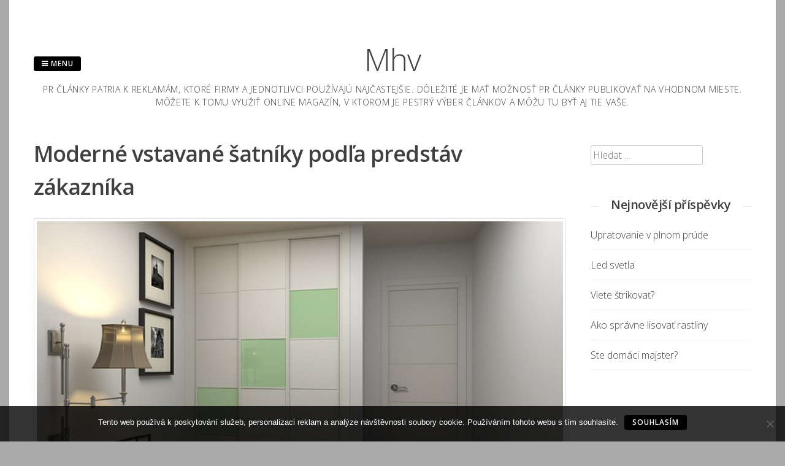

--- FILE ---
content_type: text/html; charset=UTF-8
request_url: https://www.mhv.sk/moderne-vstavane-satniky-podla-predstav-zakaznika/
body_size: 10679
content:
<!DOCTYPE html>
<html lang="cs">
<head>
<meta charset="UTF-8">
<meta name="viewport" content="width=device-width, initial-scale=1"> 
<link rel="profile" href="http://gmpg.org/xfn/11">
<link rel="pingback" href="https://www.mhv.sk/xmlrpc.php">
<meta name='robots' content='index, follow, max-image-preview:large, max-snippet:-1, max-video-preview:-1' />

	<!-- This site is optimized with the Yoast SEO plugin v26.7 - https://yoast.com/wordpress/plugins/seo/ -->
	<title>Moderné vstavané šatníky podľa predstáv zákazníka</title>
	<meta name="description" content="Vstavané šatníky rozhodne nie sú riešením iba pre príliš malé byty alebo domy. V súčasnosti ich už nájdete v každej jednej modernej domácnosti." />
	<link rel="canonical" href="https://www.mhv.sk/moderne-vstavane-satniky-podla-predstav-zakaznika/" />
	<meta property="og:locale" content="cs_CZ" />
	<meta property="og:type" content="article" />
	<meta property="og:title" content="Moderné vstavané šatníky podľa predstáv zákazníka" />
	<meta property="og:description" content="Vstavané šatníky rozhodne nie sú riešením iba pre príliš malé byty alebo domy. V súčasnosti ich už nájdete v každej jednej modernej domácnosti." />
	<meta property="og:url" content="https://www.mhv.sk/moderne-vstavane-satniky-podla-predstav-zakaznika/" />
	<meta property="og:site_name" content="Mhv" />
	<meta property="article:published_time" content="2019-08-01T07:15:15+00:00" />
	<meta property="article:modified_time" content="2023-04-27T16:36:32+00:00" />
	<meta property="og:image" content="https://mhv.sk/wp-content/uploads/img_a313192_w16467_t1596179758.jpg" />
	<meta name="twitter:card" content="summary_large_image" />
	<meta name="twitter:label1" content="Napsal(a)" />
	<meta name="twitter:data1" content="" />
	<meta name="twitter:label2" content="Odhadovaná doba čtení" />
	<meta name="twitter:data2" content="2 minuty" />
	<!-- / Yoast SEO plugin. -->


<link rel='dns-prefetch' href='//fonts.googleapis.com' />
<style id='wp-img-auto-sizes-contain-inline-css' type='text/css'>
img:is([sizes=auto i],[sizes^="auto," i]){contain-intrinsic-size:3000px 1500px}
/*# sourceURL=wp-img-auto-sizes-contain-inline-css */
</style>
<style id='wp-block-library-inline-css' type='text/css'>
:root{--wp-block-synced-color:#7a00df;--wp-block-synced-color--rgb:122,0,223;--wp-bound-block-color:var(--wp-block-synced-color);--wp-editor-canvas-background:#ddd;--wp-admin-theme-color:#007cba;--wp-admin-theme-color--rgb:0,124,186;--wp-admin-theme-color-darker-10:#006ba1;--wp-admin-theme-color-darker-10--rgb:0,107,160.5;--wp-admin-theme-color-darker-20:#005a87;--wp-admin-theme-color-darker-20--rgb:0,90,135;--wp-admin-border-width-focus:2px}@media (min-resolution:192dpi){:root{--wp-admin-border-width-focus:1.5px}}.wp-element-button{cursor:pointer}:root .has-very-light-gray-background-color{background-color:#eee}:root .has-very-dark-gray-background-color{background-color:#313131}:root .has-very-light-gray-color{color:#eee}:root .has-very-dark-gray-color{color:#313131}:root .has-vivid-green-cyan-to-vivid-cyan-blue-gradient-background{background:linear-gradient(135deg,#00d084,#0693e3)}:root .has-purple-crush-gradient-background{background:linear-gradient(135deg,#34e2e4,#4721fb 50%,#ab1dfe)}:root .has-hazy-dawn-gradient-background{background:linear-gradient(135deg,#faaca8,#dad0ec)}:root .has-subdued-olive-gradient-background{background:linear-gradient(135deg,#fafae1,#67a671)}:root .has-atomic-cream-gradient-background{background:linear-gradient(135deg,#fdd79a,#004a59)}:root .has-nightshade-gradient-background{background:linear-gradient(135deg,#330968,#31cdcf)}:root .has-midnight-gradient-background{background:linear-gradient(135deg,#020381,#2874fc)}:root{--wp--preset--font-size--normal:16px;--wp--preset--font-size--huge:42px}.has-regular-font-size{font-size:1em}.has-larger-font-size{font-size:2.625em}.has-normal-font-size{font-size:var(--wp--preset--font-size--normal)}.has-huge-font-size{font-size:var(--wp--preset--font-size--huge)}.has-text-align-center{text-align:center}.has-text-align-left{text-align:left}.has-text-align-right{text-align:right}.has-fit-text{white-space:nowrap!important}#end-resizable-editor-section{display:none}.aligncenter{clear:both}.items-justified-left{justify-content:flex-start}.items-justified-center{justify-content:center}.items-justified-right{justify-content:flex-end}.items-justified-space-between{justify-content:space-between}.screen-reader-text{border:0;clip-path:inset(50%);height:1px;margin:-1px;overflow:hidden;padding:0;position:absolute;width:1px;word-wrap:normal!important}.screen-reader-text:focus{background-color:#ddd;clip-path:none;color:#444;display:block;font-size:1em;height:auto;left:5px;line-height:normal;padding:15px 23px 14px;text-decoration:none;top:5px;width:auto;z-index:100000}html :where(.has-border-color){border-style:solid}html :where([style*=border-top-color]){border-top-style:solid}html :where([style*=border-right-color]){border-right-style:solid}html :where([style*=border-bottom-color]){border-bottom-style:solid}html :where([style*=border-left-color]){border-left-style:solid}html :where([style*=border-width]){border-style:solid}html :where([style*=border-top-width]){border-top-style:solid}html :where([style*=border-right-width]){border-right-style:solid}html :where([style*=border-bottom-width]){border-bottom-style:solid}html :where([style*=border-left-width]){border-left-style:solid}html :where(img[class*=wp-image-]){height:auto;max-width:100%}:where(figure){margin:0 0 1em}html :where(.is-position-sticky){--wp-admin--admin-bar--position-offset:var(--wp-admin--admin-bar--height,0px)}@media screen and (max-width:600px){html :where(.is-position-sticky){--wp-admin--admin-bar--position-offset:0px}}

/*# sourceURL=wp-block-library-inline-css */
</style><style id='global-styles-inline-css' type='text/css'>
:root{--wp--preset--aspect-ratio--square: 1;--wp--preset--aspect-ratio--4-3: 4/3;--wp--preset--aspect-ratio--3-4: 3/4;--wp--preset--aspect-ratio--3-2: 3/2;--wp--preset--aspect-ratio--2-3: 2/3;--wp--preset--aspect-ratio--16-9: 16/9;--wp--preset--aspect-ratio--9-16: 9/16;--wp--preset--color--black: #000000;--wp--preset--color--cyan-bluish-gray: #abb8c3;--wp--preset--color--white: #ffffff;--wp--preset--color--pale-pink: #f78da7;--wp--preset--color--vivid-red: #cf2e2e;--wp--preset--color--luminous-vivid-orange: #ff6900;--wp--preset--color--luminous-vivid-amber: #fcb900;--wp--preset--color--light-green-cyan: #7bdcb5;--wp--preset--color--vivid-green-cyan: #00d084;--wp--preset--color--pale-cyan-blue: #8ed1fc;--wp--preset--color--vivid-cyan-blue: #0693e3;--wp--preset--color--vivid-purple: #9b51e0;--wp--preset--gradient--vivid-cyan-blue-to-vivid-purple: linear-gradient(135deg,rgb(6,147,227) 0%,rgb(155,81,224) 100%);--wp--preset--gradient--light-green-cyan-to-vivid-green-cyan: linear-gradient(135deg,rgb(122,220,180) 0%,rgb(0,208,130) 100%);--wp--preset--gradient--luminous-vivid-amber-to-luminous-vivid-orange: linear-gradient(135deg,rgb(252,185,0) 0%,rgb(255,105,0) 100%);--wp--preset--gradient--luminous-vivid-orange-to-vivid-red: linear-gradient(135deg,rgb(255,105,0) 0%,rgb(207,46,46) 100%);--wp--preset--gradient--very-light-gray-to-cyan-bluish-gray: linear-gradient(135deg,rgb(238,238,238) 0%,rgb(169,184,195) 100%);--wp--preset--gradient--cool-to-warm-spectrum: linear-gradient(135deg,rgb(74,234,220) 0%,rgb(151,120,209) 20%,rgb(207,42,186) 40%,rgb(238,44,130) 60%,rgb(251,105,98) 80%,rgb(254,248,76) 100%);--wp--preset--gradient--blush-light-purple: linear-gradient(135deg,rgb(255,206,236) 0%,rgb(152,150,240) 100%);--wp--preset--gradient--blush-bordeaux: linear-gradient(135deg,rgb(254,205,165) 0%,rgb(254,45,45) 50%,rgb(107,0,62) 100%);--wp--preset--gradient--luminous-dusk: linear-gradient(135deg,rgb(255,203,112) 0%,rgb(199,81,192) 50%,rgb(65,88,208) 100%);--wp--preset--gradient--pale-ocean: linear-gradient(135deg,rgb(255,245,203) 0%,rgb(182,227,212) 50%,rgb(51,167,181) 100%);--wp--preset--gradient--electric-grass: linear-gradient(135deg,rgb(202,248,128) 0%,rgb(113,206,126) 100%);--wp--preset--gradient--midnight: linear-gradient(135deg,rgb(2,3,129) 0%,rgb(40,116,252) 100%);--wp--preset--font-size--small: 13px;--wp--preset--font-size--medium: 20px;--wp--preset--font-size--large: 36px;--wp--preset--font-size--x-large: 42px;--wp--preset--spacing--20: 0.44rem;--wp--preset--spacing--30: 0.67rem;--wp--preset--spacing--40: 1rem;--wp--preset--spacing--50: 1.5rem;--wp--preset--spacing--60: 2.25rem;--wp--preset--spacing--70: 3.38rem;--wp--preset--spacing--80: 5.06rem;--wp--preset--shadow--natural: 6px 6px 9px rgba(0, 0, 0, 0.2);--wp--preset--shadow--deep: 12px 12px 50px rgba(0, 0, 0, 0.4);--wp--preset--shadow--sharp: 6px 6px 0px rgba(0, 0, 0, 0.2);--wp--preset--shadow--outlined: 6px 6px 0px -3px rgb(255, 255, 255), 6px 6px rgb(0, 0, 0);--wp--preset--shadow--crisp: 6px 6px 0px rgb(0, 0, 0);}:where(.is-layout-flex){gap: 0.5em;}:where(.is-layout-grid){gap: 0.5em;}body .is-layout-flex{display: flex;}.is-layout-flex{flex-wrap: wrap;align-items: center;}.is-layout-flex > :is(*, div){margin: 0;}body .is-layout-grid{display: grid;}.is-layout-grid > :is(*, div){margin: 0;}:where(.wp-block-columns.is-layout-flex){gap: 2em;}:where(.wp-block-columns.is-layout-grid){gap: 2em;}:where(.wp-block-post-template.is-layout-flex){gap: 1.25em;}:where(.wp-block-post-template.is-layout-grid){gap: 1.25em;}.has-black-color{color: var(--wp--preset--color--black) !important;}.has-cyan-bluish-gray-color{color: var(--wp--preset--color--cyan-bluish-gray) !important;}.has-white-color{color: var(--wp--preset--color--white) !important;}.has-pale-pink-color{color: var(--wp--preset--color--pale-pink) !important;}.has-vivid-red-color{color: var(--wp--preset--color--vivid-red) !important;}.has-luminous-vivid-orange-color{color: var(--wp--preset--color--luminous-vivid-orange) !important;}.has-luminous-vivid-amber-color{color: var(--wp--preset--color--luminous-vivid-amber) !important;}.has-light-green-cyan-color{color: var(--wp--preset--color--light-green-cyan) !important;}.has-vivid-green-cyan-color{color: var(--wp--preset--color--vivid-green-cyan) !important;}.has-pale-cyan-blue-color{color: var(--wp--preset--color--pale-cyan-blue) !important;}.has-vivid-cyan-blue-color{color: var(--wp--preset--color--vivid-cyan-blue) !important;}.has-vivid-purple-color{color: var(--wp--preset--color--vivid-purple) !important;}.has-black-background-color{background-color: var(--wp--preset--color--black) !important;}.has-cyan-bluish-gray-background-color{background-color: var(--wp--preset--color--cyan-bluish-gray) !important;}.has-white-background-color{background-color: var(--wp--preset--color--white) !important;}.has-pale-pink-background-color{background-color: var(--wp--preset--color--pale-pink) !important;}.has-vivid-red-background-color{background-color: var(--wp--preset--color--vivid-red) !important;}.has-luminous-vivid-orange-background-color{background-color: var(--wp--preset--color--luminous-vivid-orange) !important;}.has-luminous-vivid-amber-background-color{background-color: var(--wp--preset--color--luminous-vivid-amber) !important;}.has-light-green-cyan-background-color{background-color: var(--wp--preset--color--light-green-cyan) !important;}.has-vivid-green-cyan-background-color{background-color: var(--wp--preset--color--vivid-green-cyan) !important;}.has-pale-cyan-blue-background-color{background-color: var(--wp--preset--color--pale-cyan-blue) !important;}.has-vivid-cyan-blue-background-color{background-color: var(--wp--preset--color--vivid-cyan-blue) !important;}.has-vivid-purple-background-color{background-color: var(--wp--preset--color--vivid-purple) !important;}.has-black-border-color{border-color: var(--wp--preset--color--black) !important;}.has-cyan-bluish-gray-border-color{border-color: var(--wp--preset--color--cyan-bluish-gray) !important;}.has-white-border-color{border-color: var(--wp--preset--color--white) !important;}.has-pale-pink-border-color{border-color: var(--wp--preset--color--pale-pink) !important;}.has-vivid-red-border-color{border-color: var(--wp--preset--color--vivid-red) !important;}.has-luminous-vivid-orange-border-color{border-color: var(--wp--preset--color--luminous-vivid-orange) !important;}.has-luminous-vivid-amber-border-color{border-color: var(--wp--preset--color--luminous-vivid-amber) !important;}.has-light-green-cyan-border-color{border-color: var(--wp--preset--color--light-green-cyan) !important;}.has-vivid-green-cyan-border-color{border-color: var(--wp--preset--color--vivid-green-cyan) !important;}.has-pale-cyan-blue-border-color{border-color: var(--wp--preset--color--pale-cyan-blue) !important;}.has-vivid-cyan-blue-border-color{border-color: var(--wp--preset--color--vivid-cyan-blue) !important;}.has-vivid-purple-border-color{border-color: var(--wp--preset--color--vivid-purple) !important;}.has-vivid-cyan-blue-to-vivid-purple-gradient-background{background: var(--wp--preset--gradient--vivid-cyan-blue-to-vivid-purple) !important;}.has-light-green-cyan-to-vivid-green-cyan-gradient-background{background: var(--wp--preset--gradient--light-green-cyan-to-vivid-green-cyan) !important;}.has-luminous-vivid-amber-to-luminous-vivid-orange-gradient-background{background: var(--wp--preset--gradient--luminous-vivid-amber-to-luminous-vivid-orange) !important;}.has-luminous-vivid-orange-to-vivid-red-gradient-background{background: var(--wp--preset--gradient--luminous-vivid-orange-to-vivid-red) !important;}.has-very-light-gray-to-cyan-bluish-gray-gradient-background{background: var(--wp--preset--gradient--very-light-gray-to-cyan-bluish-gray) !important;}.has-cool-to-warm-spectrum-gradient-background{background: var(--wp--preset--gradient--cool-to-warm-spectrum) !important;}.has-blush-light-purple-gradient-background{background: var(--wp--preset--gradient--blush-light-purple) !important;}.has-blush-bordeaux-gradient-background{background: var(--wp--preset--gradient--blush-bordeaux) !important;}.has-luminous-dusk-gradient-background{background: var(--wp--preset--gradient--luminous-dusk) !important;}.has-pale-ocean-gradient-background{background: var(--wp--preset--gradient--pale-ocean) !important;}.has-electric-grass-gradient-background{background: var(--wp--preset--gradient--electric-grass) !important;}.has-midnight-gradient-background{background: var(--wp--preset--gradient--midnight) !important;}.has-small-font-size{font-size: var(--wp--preset--font-size--small) !important;}.has-medium-font-size{font-size: var(--wp--preset--font-size--medium) !important;}.has-large-font-size{font-size: var(--wp--preset--font-size--large) !important;}.has-x-large-font-size{font-size: var(--wp--preset--font-size--x-large) !important;}
/*# sourceURL=global-styles-inline-css */
</style>

<style id='classic-theme-styles-inline-css' type='text/css'>
/*! This file is auto-generated */
.wp-block-button__link{color:#fff;background-color:#32373c;border-radius:9999px;box-shadow:none;text-decoration:none;padding:calc(.667em + 2px) calc(1.333em + 2px);font-size:1.125em}.wp-block-file__button{background:#32373c;color:#fff;text-decoration:none}
/*# sourceURL=/wp-includes/css/classic-themes.min.css */
</style>
<link rel='stylesheet' id='cookie-notice-front-css' href='https://www.mhv.sk/wp-content/plugins/cookie-notice/css/front.min.css?ver=2.5.11' type='text/css' media='all' />
<link rel='stylesheet' id='kk-star-ratings-css' href='https://www.mhv.sk/wp-content/plugins/kk-star-ratings/src/core/public/css/kk-star-ratings.min.css?ver=5.4.10.3' type='text/css' media='all' />
<link rel='stylesheet' id='gridsby-style-css' href='https://www.mhv.sk/wp-content/themes/gridsby/style.css?ver=6.9' type='text/css' media='all' />
<link rel='stylesheet' id='gridsby-open-sans-css' href='//fonts.googleapis.com/css?family=Open+Sans%3A400italic%2C400%2C300%2C600%2C700&#038;ver=6.9' type='text/css' media='all' />
<link rel='stylesheet' id='gridsby-open-body-css' href='//fonts.googleapis.com/css?family=Open+Sans%3A400italic%2C400%2C300%2C600%2C700&#038;ver=6.9' type='text/css' media='all' />
<link rel='stylesheet' id='gridsby-font-awesome-css' href='https://www.mhv.sk/wp-content/themes/gridsby/fonts/font-awesome.css?ver=6.9' type='text/css' media='all' />
<link rel='stylesheet' id='gridsby-menu-css-css' href='https://www.mhv.sk/wp-content/themes/gridsby/css/jPushMenu.css?ver=6.9' type='text/css' media='all' />
<script type="text/javascript" src="https://www.mhv.sk/wp-content/themes/gridsby/js/imagesloaded.pkgd.js?ver=6.9" id="gridsby-images-loaded-js"></script>
<script type="text/javascript" src="https://www.mhv.sk/wp-includes/js/jquery/jquery.min.js?ver=3.7.1" id="jquery-core-js"></script>
<script type="text/javascript" src="https://www.mhv.sk/wp-includes/js/jquery/jquery-migrate.min.js?ver=3.4.1" id="jquery-migrate-js"></script>
<script type="text/javascript" src="https://www.mhv.sk/wp-content/themes/gridsby/js/modernizr.custom.js?ver=6.9" id="gridsby-modernizr-js"></script>
<link rel="alternate" type="application/ld+json" href="https://www.mhv.sk/moderne-vstavane-satniky-podla-predstav-zakaznika/?format=application/ld+json" title="Structured Descriptor Document (JSON-LD format)"><script type="application/ld+json" data-source="DataFeed:WordPress" data-schema="4697-post-Default">{"@context":"https:\/\/schema.org\/","@type":"Article","@id":"https:\/\/www.mhv.sk\/moderne-vstavane-satniky-podla-predstav-zakaznika\/#Article","mainEntityOfPage":"https:\/\/www.mhv.sk\/moderne-vstavane-satniky-podla-predstav-zakaznika\/","headline":"Modern\u00e9 vstavan\u00e9 \u0161atn\u00edky pod\u013ea predst\u00e1v z\u00e1kazn\u00edka","name":"Modern\u00e9 vstavan\u00e9 \u0161atn\u00edky pod\u013ea predst\u00e1v z\u00e1kazn\u00edka","description":"Vstavan\u00e9 \u0161atn\u00edky rozhodne nie s\u00fa rie\u0161en\u00edm iba pre pr\u00edli\u0161 mal\u00e9 byty alebo domy. V s\u00fa\u010dasnosti ich u\u017e n\u00e1jdete v ka\u017edej jednej modernej dom\u00e1cnosti.","datePublished":"2020-07-13","dateModified":"2023-04-27","author":{"@type":"Person","@id":"https:\/\/www.mhv.sk\/author\/#Person","name":"","url":"https:\/\/www.mhv.sk\/author\/","identifier":1,"image":{"@type":"ImageObject","@id":"https:\/\/secure.gravatar.com\/avatar\/d2f205e1507a0401c7d467d32c87ccece0f63a45b81075bb691dbe8d4c823787?s=96&d=mm&r=g","url":"https:\/\/secure.gravatar.com\/avatar\/d2f205e1507a0401c7d467d32c87ccece0f63a45b81075bb691dbe8d4c823787?s=96&d=mm&r=g","height":96,"width":96}},"publisher":{"@type":"Organization","name":"mhv.sk","logo":{"@type":"ImageObject","@id":"\/logo.png","url":"\/logo.png","width":600,"height":60}},"image":{"@type":"ImageObject","@id":"https:\/\/www.mhv.sk\/wp-content\/uploads\/img_a313192_w16467_t1596179758.jpg","url":"https:\/\/www.mhv.sk\/wp-content\/uploads\/img_a313192_w16467_t1596179758.jpg","height":0,"width":0},"url":"https:\/\/www.mhv.sk\/moderne-vstavane-satniky-podla-predstav-zakaznika\/","about":["Tovar"],"wordCount":464,"articleBody":"         Kto z n\u00e1s net\u00fa\u017ei po kr\u00e1snom a najm\u00e4 ve\u013ekom \u0161atn\u00edku, do ktor\u00e9ho sa daj\u00fa v\u0161etky veci preh\u013eadne ulo\u017ei\u0165 a usporiada\u0165? Tak\u00fdto priestor n\u00e1m poskytuje mo\u017enos\u0165 ma\u0165 v\u0161etky sez\u00f3nne veci na jednom mieste bez toho, \u017ee by ste museli ka\u017ed\u00fa sez\u00f3nu uklada\u0165 nanovo. Navy\u0161e priestrann\u00e9 vstavan\u00e9 \u0161atn\u00edky poskytuj\u00fa komfort a dok\u00e1\u017eu uspokoji\u0165 potreby ka\u017ed\u00e9ho z n\u00e1s. Nejde iba o \u010disto \u017eensk\u00fa z\u00e1le\u017eitos\u0165. \u0160atn\u00edk postaven\u00fd na mieru ocen\u00ed rozhodne aj mu\u017esk\u00e9 pokolenie. T\u00ed maj\u00fa takisto radi preh\u013eadnos\u0165 a poriadok vo veciach. Tak sa po\u010fme spolo\u010dne pozrie\u0165, ako by mali vstavan\u00e9 \u0161atn\u00edky na mieru vyzera\u0165. Pre\u010do s\u00fa vstavan\u00e9 \u0161atn\u00edky tak\u00e9 popul\u00e1rne? Ide o \u0161atn\u00edky, ktor\u00e9 s\u00fa navrhnut\u00e9 na mieru do konkr\u00e9tneho priestoru. Z toho jasne vypl\u00fdva, \u017ee tak\u00e1to skri\u0148a sa sna\u017e\u00ed vyu\u017ei\u0165 v\u0161etok priestor, ktor\u00fd je k dispoz\u00edcii. Ke\u010f si v obchode k\u00fapite jednoduch\u00fa montovan\u00fa skri\u0148u, \u010dastokr\u00e1t sa stane, \u017ee nie \u00faplne pasuje do priestoru, pre ktor\u00fd je ur\u010den\u00e1. Vstavan\u00e9 \u0161atn\u00edky rozhodne nie s\u00fa rie\u0161en\u00edm iba pre pr\u00edli\u0161 mal\u00e9 byty alebo domy. V s\u00fa\u010dasnosti ich u\u017e n\u00e1jdete v ka\u017edej jednej modernej dom\u00e1cnosti. Ich praktickos\u0165 toti\u017e nem\u00e1 hran\u00edc. \u0160atn\u00edk na mieru v\u0161ak nemus\u00ed sl\u00fa\u017ei\u0165 iba na ukladanie oble\u010denia, doplnkov a obuvi. \u013dudia skrine na mieru vyu\u017e\u00edvaj\u00fa aj na ukrytie toho, \u010do nechc\u00fa ma\u0165 po\u010das be\u017en\u00e9ho d\u0148a na o\u010diach. Je pomerne be\u017en\u00e9 do vstavan\u00fdch skr\u00ed\u0148 umiest\u0148ova\u0165 vys\u00e1va\u010d, uter\u00e1ky, poste\u013en\u00fa bielize\u0148, veci na kempovanie, bato\u017einu alebo hoci\u010do in\u00e9, \u010do v\u00e1s napadne. Na \u010do by ste nemali zabudn\u00fa\u0165 pri navrhovan\u00ed vstavan\u00fdch \u0161atn\u00edkov? Pokia\u013e si chcete navrhn\u00fa\u0165 vstavan\u00fd \u0161atn\u00edk pod\u013ea vlastn\u00fdch predst\u00e1v, mali by ste sa dr\u017ea\u0165 ist\u00fdch z\u00e1sad. Sk\u00f4r ako dizajn m\u00e1me teraz na mysli d\u013a\u017eku, v\u00fd\u0161ku a h\u013abku. Toto je s\u00fa tie najd\u00f4le\u017eitej\u0161ie parametre, ktor\u00e9 ovplyv\u0148uj\u00fa praktickos\u0165 vstavan\u00fdch \u0161atn\u00edkov. Existuj\u00fa ide\u00e1lne miery, no do v\u00e1\u0161ho priestoru sa nemusia zmesti\u0165, pr\u00edpadne chcete v\u00e4\u010d\u0161ie. Pr\u00e1ve to je v\u00fdhodou vstavan\u00fdch skr\u00ed\u0148 na mieru. Daj\u00fa sa toti\u017e prisp\u00f4sobi\u0165. Dopredu si premyslite, \u010do budete do vstavan\u00e9ho \u0161atn\u00edka d\u00e1va\u0165 a ako si prajete veci ulo\u017ei\u0165. Pod\u013ea toho potom rozmiestnite jednotliv\u00e9 prie\u010dky a poli\u010dky. Nezabudnite na dizajn vstavan\u00fdch \u0161atn\u00edkov. Mali by zapadn\u00fa\u0165 do priestoru a by\u0165 jeho dominantou. V\u0161etko o kvalitn\u00fdch vstavan\u00fdch \u0161atn\u00edkoch n\u00e1jdete na webe https:\/\/www.vstavaneskrine.com\/.                                                                                                                                                                                                                                                                                                                                                                                           2.8\/5 - (6 votes)        "}</script>
<script type="application/ld+json" data-source="DataFeed:WordPress" data-schema="Breadcrumb">{"@context":"https:\/\/schema.org\/","@type":"BreadcrumbList","itemListElement":[{"@type":"ListItem","position":1,"name":"Modern\u00e9 vstavan\u00e9 \u0161atn\u00edky pod\u013ea predst\u00e1v z\u00e1kazn\u00edka","item":"https:\/\/www.mhv.sk\/moderne-vstavane-satniky-podla-predstav-zakaznika\/#breadcrumbitem"}]}</script>
<script type="application/ld+json">{
    "@context": "https://schema.org/",
    "@type": "CreativeWorkSeries",
    "name": "Moderné vstavané šatníky podľa predstáv zákazníka",
    "aggregateRating": {
        "@type": "AggregateRating",
        "ratingValue": "2.8",
        "bestRating": "5",
        "ratingCount": "6"
    }
}</script><link rel="icon" type="image/png" href="/wp-content/uploads/fbrfg/favicon-96x96.png" sizes="96x96" />
<link rel="icon" type="image/svg+xml" href="/wp-content/uploads/fbrfg/favicon.svg" />
<link rel="shortcut icon" href="/wp-content/uploads/fbrfg/favicon.ico" />
<link rel="apple-touch-icon" sizes="180x180" href="/wp-content/uploads/fbrfg/apple-touch-icon.png" />
<link rel="manifest" href="/wp-content/uploads/fbrfg/site.webmanifest" /><!--[if lt IE 9]>
<script src="https://www.mhv.sk/wp-content/themes/gridsby/js/html5shiv.js"></script>
<![endif]-->
	
 
	
	<!-- gridsby customizer CSS -->
	<style>
	
				
				
				
				
				
				
				 
				
		 
		
		 
		
				
				
				
				
		 
		
				
		 
		
				
				
				
		 
		  
	</style>
    
		<style type="text/css" id="wp-custom-css">
			.entry-meta {
	display: none;
}
.site {
	max-width: 1250px;
	margin: 0 auto;
	background: #fff;
}
body {
	background: #aaa;
}		</style>
		 
</head>

<body class="wp-singular post-template-default single single-post postid-4697 single-format-standard wp-theme-gridsby cookies-not-set">

	<div id="page" class="hfeed site">
		<a class="skip-link screen-reader-text" href="#content">Skip to content</a>
        
        <nav class="cbp-spmenu cbp-spmenu-vertical cbp-spmenu-left">
			<h3><i class="fa fa-close"></i> Close Menu</h3> 
			<div class="menu-topmenu-container"><ul id="menu-topmenu" class="menu"><li id="menu-item-47" class="menu-item menu-item-type-custom menu-item-object-custom menu-item-47"><a href="/">Domov</a></li>
<li id="menu-item-41" class="menu-item menu-item-type-taxonomy menu-item-object-category menu-item-41"><a href="https://www.mhv.sk/business/">Business</a></li>
<li id="menu-item-42" class="menu-item menu-item-type-taxonomy menu-item-object-category menu-item-42"><a href="https://www.mhv.sk/byvanie/">Bývanie</a></li>
<li id="menu-item-43" class="menu-item menu-item-type-taxonomy menu-item-object-category menu-item-43"><a href="https://www.mhv.sk/dovolenka/">Dovolenka</a></li>
<li id="menu-item-44" class="menu-item menu-item-type-taxonomy menu-item-object-category menu-item-44"><a href="https://www.mhv.sk/ekonomika/">Ekonomika</a></li>
<li id="menu-item-45" class="menu-item menu-item-type-taxonomy menu-item-object-category menu-item-45"><a href="https://www.mhv.sk/moda/">Móda</a></li>
<li id="menu-item-46" class="menu-item menu-item-type-taxonomy menu-item-object-category current-post-ancestor current-menu-parent current-post-parent menu-item-46"><a href="https://www.mhv.sk/tovar/">Tovar</a></li>
<li id="menu-item-48" class="menu-item menu-item-type-taxonomy menu-item-object-category menu-item-48"><a href="https://www.mhv.sk/vzdelanie/">Vzdelanie</a></li>
<li id="menu-item-49" class="menu-item menu-item-type-taxonomy menu-item-object-category menu-item-49"><a href="https://www.mhv.sk/web/">Web</a></li>
<li id="menu-item-50" class="menu-item menu-item-type-taxonomy menu-item-object-category menu-item-50"><a href="https://www.mhv.sk/zeny/">Ženy</a></li>
<li id="menu-item-51" class="menu-item menu-item-type-taxonomy menu-item-object-category menu-item-51"><a href="https://www.mhv.sk/zivotny-styl/">Životný štýl</a></li>
</ul></div>		</nav>

		<header id="masthead" class="site-header" role="banner">
        
        	<div class="grid">
            
			<div class="site-branding">
        	
			            
    			<hgroup> 
       				<h1 class="site-title">
                    	<a href="https://www.mhv.sk/" rel="home">
							Mhv                        </a>
                    </h1>
    			</hgroup>
                
						
				<h2 class="site-description">
PR články patria k reklamám, ktoré firmy a jednotlivci používajú najčastejšie. Dôležité je mať možnosť PR články publikovať na vhodnom mieste. Môžete k tomu využiť online magazín, v ktorom je pestrý výber článkov a môžu tu byť aj tie vaše.</h2>
			</div><!-- site-branding -->
        
        	<div class="contact-button">
        		<button class="toggle-menu menu-left push-body"><i class="fa fa-bars"></i> Menu</button> 
        	</div><!-- contact-button -->
        
        	
						
            
            </div>       
 
    	</header><!-- #masthead -->

	<section id="content" class="site-content">

<div class="grid grid-pad">
	
            <div class="col-9-12 content-wrapper">
     
    
        <div id="primary" class="content-area">
            <main id="main" class="site-main" role="main">
    
                
                
	<article id="post-4697" class="post-4697 post type-post status-publish format-standard has-post-thumbnail hentry category-tovar">
	
    	<header class="entry-header">
			<h1 class="entry-title"><span class="title">Moderné vstavané šatníky podľa predstáv zákazníka</span></h1> 

			<div class="entry-meta">
                <span class="meta-block"><i class="fa fa-list"></i> <ul class="post-categories">
	<li><a href="https://www.mhv.sk/tovar/" rel="category tag">Tovar</a></li></ul></span>
                <span class="meta-block"><img alt='' src='https://secure.gravatar.com/avatar/d2f205e1507a0401c7d467d32c87ccece0f63a45b81075bb691dbe8d4c823787?s=96&#038;d=mm&#038;r=g' srcset='https://secure.gravatar.com/avatar/d2f205e1507a0401c7d467d32c87ccece0f63a45b81075bb691dbe8d4c823787?s=96&#038;d=mm&#038;r=g 2x' class='avatar avatar-96 photo' height='96' width='96' decoding='async'/></span>
                <span class="meta-block"><i class="fa fa-clock-o"></i> 13. 7. 2020</span>
			</div><!-- .entry-meta -->
	
    	</header><!-- .entry-header -->

		<div class="entry-content">
        	<img width="1" height="1" src="https://www.mhv.sk/wp-content/uploads/img_a313192_w16467_t1596179758.jpg" class="archive-image wp-post-image" alt="" decoding="async" />			<p><!DOCTYPE html PUBLIC "-//W3C//DTD HTML 4.0 Transitional//EN" "http://www.w3.org/TR/REC-html40/loose.dtd"><br />
<html><head><meta http-equiv="Content-Type" content="text/html; charset=UTF-8">  <meta http-equiv="Content-Type" content="text/html; charset=UTF-8"> <meta http-equiv="Content-Type" content="text/html; charset=UTF-8"> <meta http-equiv="Content-Type" content="text/html; charset=UTF-8"> <meta http-equiv="Content-Type" content="text/html; charset=UTF-8"> <meta http-equiv="Content-Type" content="text/html; charset=UTF-8">  </head><body> </p>
<p>Kto z nás netúži po krásnom a najmä veľkom šatníku, do ktorého sa dajú všetky veci prehľadne uložiť a usporiadať? Takýto priestor nám poskytuje možnosť mať všetky sezónne veci na jednom mieste bez toho, že by ste museli každú sezónu ukladať nanovo. Navyše priestranné <a href="https://www.vstavaneskrine.com/">vstavané šatníky</a> poskytujú komfort a dokážu uspokojiť potreby každého z nás. Nejde iba o čisto ženskú záležitosť. Šatník postavený na mieru ocení rozhodne aj mužské pokolenie. Tí majú takisto radi prehľadnosť a poriadok vo veciach. Tak sa poďme spoločne pozrieť, ako by mali vstavané šatníky na mieru vyzerať.</p>
<p><img decoding="async" alt="vestavěné skříně" src="https://mhv.sk/wp-content/uploads/img_a313192_w16467_t1596179758.jpg"></p>
<h2> Prečo sú vstavané šatníky také populárne?</h2>
<p> Ide o šatníky, ktoré sú navrhnuté na mieru do konkrétneho priestoru. Z toho jasne vyplýva, že takáto skriňa sa snaží využiť všetok priestor, ktorý je k dispozícii. Keď si v obchode kúpite jednoduchú montovanú skriňu, častokrát sa stane, že nie úplne pasuje do priestoru, pre ktorý je určená. Vstavané šatníky rozhodne nie sú riešením iba pre príliš malé byty alebo domy. V súčasnosti ich už nájdete v každej jednej modernej domácnosti. Ich praktickosť totiž nemá hraníc. Šatník na mieru však nemusí slúžiť iba na ukladanie oblečenia, doplnkov a obuvi. Ľudia skrine na mieru využívajú aj na ukrytie toho, čo nechcú mať počas bežného dňa na očiach. Je pomerne bežné do vstavaných skríň umiestňovať vysávač, uteráky, posteľnú bielizeň, veci na kempovanie, batožinu alebo hocičo iné, čo vás napadne.</p>
<h2> Na čo by ste nemali zabudnúť pri navrhovaní vstavaných šatníkov?</h2>
<p> Pokiaľ si chcete navrhnúť vstavaný šatník podľa vlastných predstáv, mali by ste sa držať istých zásad. Skôr ako dizajn máme teraz na mysli dĺžku, výšku a hĺbku. Toto je sú tie najdôležitejšie parametre, ktoré ovplyvňujú praktickosť vstavaných šatníkov. Existujú ideálne miery, no do vášho priestoru sa nemusia zmestiť, prípadne chcete väčšie. Práve to je výhodou vstavaných skríň na mieru. Dajú sa totiž prispôsobiť. Dopredu si premyslite, čo budete do vstavaného šatníka dávať a ako si prajete veci uložiť. Podľa toho potom rozmiestnite jednotlivé priečky a poličky. Nezabudnite na dizajn vstavaných šatníkov. Mali by zapadnúť do priestoru a byť jeho dominantou.</p>
<p><img decoding="async" alt="šatní skříň" src="https://mhv.sk/wp-content/uploads/img_a313192_w16467_t1596179769.jpg"></p>
<p> Všetko o kvalitných vstavaných šatníkoch nájdete na webe https://www.vstavaneskrine.com/. </p>
<p>  </body></html></p>


<div class="kk-star-ratings kksr-auto kksr-align-left kksr-valign-bottom"
    data-payload='{&quot;align&quot;:&quot;left&quot;,&quot;id&quot;:&quot;4697&quot;,&quot;slug&quot;:&quot;default&quot;,&quot;valign&quot;:&quot;bottom&quot;,&quot;ignore&quot;:&quot;&quot;,&quot;reference&quot;:&quot;auto&quot;,&quot;class&quot;:&quot;&quot;,&quot;count&quot;:&quot;6&quot;,&quot;legendonly&quot;:&quot;&quot;,&quot;readonly&quot;:&quot;&quot;,&quot;score&quot;:&quot;2.8&quot;,&quot;starsonly&quot;:&quot;&quot;,&quot;best&quot;:&quot;5&quot;,&quot;gap&quot;:&quot;5&quot;,&quot;greet&quot;:&quot;&quot;,&quot;legend&quot;:&quot;2.8\/5 - (6 votes)&quot;,&quot;size&quot;:&quot;20&quot;,&quot;title&quot;:&quot;Moderné vstavané šatníky podľa predstáv zákazníka&quot;,&quot;width&quot;:&quot;67.5&quot;,&quot;_legend&quot;:&quot;{score}\/{best} - ({count} {votes})&quot;,&quot;font_factor&quot;:&quot;1.25&quot;}'>
            
<div class="kksr-stars">
    
<div class="kksr-stars-inactive">
            <div class="kksr-star" data-star="1" style="padding-right: 5px">
            

<div class="kksr-icon" style="width: 20px; height: 20px;"></div>
        </div>
            <div class="kksr-star" data-star="2" style="padding-right: 5px">
            

<div class="kksr-icon" style="width: 20px; height: 20px;"></div>
        </div>
            <div class="kksr-star" data-star="3" style="padding-right: 5px">
            

<div class="kksr-icon" style="width: 20px; height: 20px;"></div>
        </div>
            <div class="kksr-star" data-star="4" style="padding-right: 5px">
            

<div class="kksr-icon" style="width: 20px; height: 20px;"></div>
        </div>
            <div class="kksr-star" data-star="5" style="padding-right: 5px">
            

<div class="kksr-icon" style="width: 20px; height: 20px;"></div>
        </div>
    </div>
    
<div class="kksr-stars-active" style="width: 67.5px;">
            <div class="kksr-star" style="padding-right: 5px">
            

<div class="kksr-icon" style="width: 20px; height: 20px;"></div>
        </div>
            <div class="kksr-star" style="padding-right: 5px">
            

<div class="kksr-icon" style="width: 20px; height: 20px;"></div>
        </div>
            <div class="kksr-star" style="padding-right: 5px">
            

<div class="kksr-icon" style="width: 20px; height: 20px;"></div>
        </div>
            <div class="kksr-star" style="padding-right: 5px">
            

<div class="kksr-icon" style="width: 20px; height: 20px;"></div>
        </div>
            <div class="kksr-star" style="padding-right: 5px">
            

<div class="kksr-icon" style="width: 20px; height: 20px;"></div>
        </div>
    </div>
</div>
                

<div class="kksr-legend" style="font-size: 16px;">
            2.8/5 - (6 votes)    </div>
    </div>
					</div><!-- .entry-content -->

		<footer class="entry-footer">
			<span class="cat-links">Posted in <a href="https://www.mhv.sk/tovar/" rel="category tag">Tovar</a></span>		</footer><!-- .entry-footer -->

	</article><!-- #post-## -->
    
                	<nav class="navigation post-navigation" role="navigation">
		<h2 class="screen-reader-text">Post navigation</h2>
		<div class="nav-links">
			<div class="nav-previous"><a href="https://www.mhv.sk/riesenie-na-problem-s-erekciou/" rel="prev">Riešenie na problém s erekciou</a></div><div class="nav-next"><a href="https://www.mhv.sk/pomozeme-vam-s-vlastnym-podnikanim/" rel="next">Pomôžeme vám s vlastným podnikaním!</a></div>		</div><!-- .nav-links -->
	</nav><!-- .navigation -->
	 
    
                    
                
            </main><!-- #main -->
        </div><!-- #primary -->
	</div>

	 
    	
<div id="secondary" class="widget-area col-3-12" role="complementary">
	<aside id="search-2" class="widget widget_search"><form role="search" method="get" class="search-form" action="https://www.mhv.sk/">
				<label>
					<span class="screen-reader-text">Vyhledávání</span>
					<input type="search" class="search-field" placeholder="Hledat &hellip;" value="" name="s" />
				</label>
				<input type="submit" class="search-submit" value="Hledat" />
			</form></aside>
		<aside id="recent-posts-2" class="widget widget_recent_entries">
		<h1 class="widget-title"><span class="title">Nejnovější příspěvky</span></h1>
		<ul>
											<li>
					<a href="https://www.mhv.sk/upratovanie-v-plnom-prude/">Upratovanie v plnom prúde</a>
									</li>
											<li>
					<a href="https://www.mhv.sk/led-svetla/">Led svetla</a>
									</li>
											<li>
					<a href="https://www.mhv.sk/viete-strikovat/">Viete štrikovať?</a>
									</li>
											<li>
					<a href="https://www.mhv.sk/ako-spravne-lisovat-rastliny/">Ako správne lisovať rastliny</a>
									</li>
											<li>
					<a href="https://www.mhv.sk/ste-domaci-majster/">Ste domáci majster?</a>
									</li>
					</ul>

		</aside></div><!-- #secondary -->

	  

</div>

	</section><!-- #content --> 

	<footer id="colophon" class="site-footer" role="contentinfo">
		
        <div class="site-info"> 
        
        			
        
		        
         
			
		     
        	© Mhv.sk - Všechna práva vyhrazena.  
		 
		
        </div><!-- .site-info -->
	</footer><!-- #colophon -->

</div><!-- #page -->

<script type="speculationrules">
{"prefetch":[{"source":"document","where":{"and":[{"href_matches":"/*"},{"not":{"href_matches":["/wp-*.php","/wp-admin/*","/wp-content/uploads/*","/wp-content/*","/wp-content/plugins/*","/wp-content/themes/gridsby/*","/*\\?(.+)"]}},{"not":{"selector_matches":"a[rel~=\"nofollow\"]"}},{"not":{"selector_matches":".no-prefetch, .no-prefetch a"}}]},"eagerness":"conservative"}]}
</script>
<script type="text/javascript" id="cookie-notice-front-js-before">
/* <![CDATA[ */
var cnArgs = {"ajaxUrl":"https:\/\/www.mhv.sk\/wp-admin\/admin-ajax.php","nonce":"1587f6c3d7","hideEffect":"fade","position":"bottom","onScroll":true,"onScrollOffset":250,"onClick":false,"cookieName":"cookie_notice_accepted","cookieTime":2592000,"cookieTimeRejected":2592000,"globalCookie":false,"redirection":false,"cache":true,"revokeCookies":false,"revokeCookiesOpt":"automatic"};

//# sourceURL=cookie-notice-front-js-before
/* ]]> */
</script>
<script type="text/javascript" src="https://www.mhv.sk/wp-content/plugins/cookie-notice/js/front.min.js?ver=2.5.11" id="cookie-notice-front-js"></script>
<script type="text/javascript" id="kk-star-ratings-js-extra">
/* <![CDATA[ */
var kk_star_ratings = {"action":"kk-star-ratings","endpoint":"https://www.mhv.sk/wp-admin/admin-ajax.php","nonce":"686d824b28"};
//# sourceURL=kk-star-ratings-js-extra
/* ]]> */
</script>
<script type="text/javascript" src="https://www.mhv.sk/wp-content/plugins/kk-star-ratings/src/core/public/js/kk-star-ratings.min.js?ver=5.4.10.3" id="kk-star-ratings-js"></script>
<script type="text/javascript" src="https://www.mhv.sk/wp-content/themes/gridsby/js/navigation.js?ver=20120206" id="gridsby-navigation-js"></script>
<script type="text/javascript" src="https://www.mhv.sk/wp-content/themes/gridsby/js/skip-link-focus-fix.js?ver=20130115" id="gridsby-skip-link-focus-fix-js"></script>
<script type="text/javascript" src="https://www.mhv.sk/wp-content/themes/gridsby/js/classie.js?ver=6.9" id="gridsby-classie-js"></script>
<script type="text/javascript" src="https://www.mhv.sk/wp-content/themes/gridsby/js/helper.js?ver=6.9" id="gridsby-helper-js"></script>
<script type="text/javascript" src="https://www.mhv.sk/wp-content/themes/gridsby/js/jPushMenu.js?ver=6.9" id="gridsby-pushMenu-js"></script>
<script type="text/javascript" src="https://www.mhv.sk/wp-content/themes/gridsby/js/share.js?ver=6.9" id="gridsby-share-js"></script>
<script type="text/javascript" src="https://www.mhv.sk/wp-content/themes/gridsby/js/gridsby.scripts.js?ver=6.9" id="gridsby-scripts-js"></script>

		<!-- Cookie Notice plugin v2.5.11 by Hu-manity.co https://hu-manity.co/ -->
		<div id="cookie-notice" role="dialog" class="cookie-notice-hidden cookie-revoke-hidden cn-position-bottom" aria-label="Cookie Notice" style="background-color: rgba(0,0,0,0.8);"><div class="cookie-notice-container" style="color: #fff"><span id="cn-notice-text" class="cn-text-container">Tento web používá k poskytování služeb, personalizaci reklam a analýze návštěvnosti soubory cookie. Používáním tohoto webu s tím souhlasíte.</span><span id="cn-notice-buttons" class="cn-buttons-container"><button id="cn-accept-cookie" data-cookie-set="accept" class="cn-set-cookie cn-button cn-button-custom button" aria-label="Souhlasím">Souhlasím</button></span><button type="button" id="cn-close-notice" data-cookie-set="accept" class="cn-close-icon" aria-label="No"></button></div>
			
		</div>
		<!-- / Cookie Notice plugin -->
</body>
</html>
